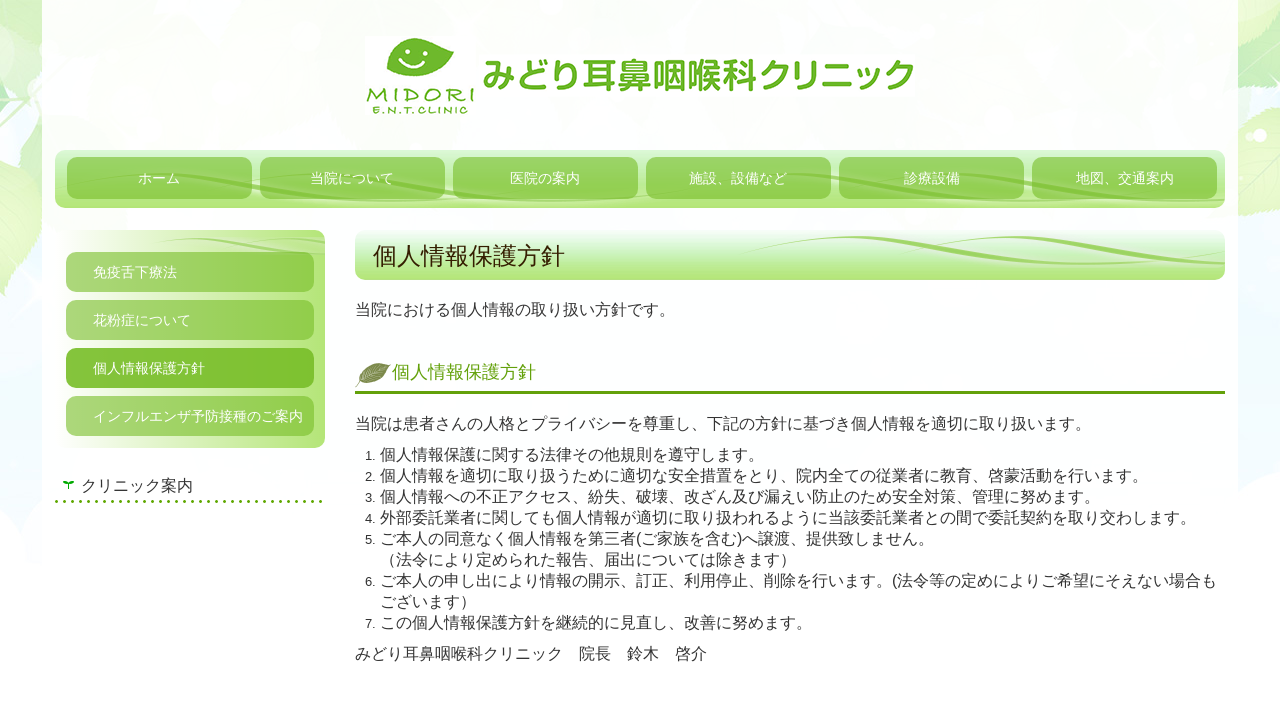

--- FILE ---
content_type: text/html; charset=utf-8
request_url: https://www.midori-ent.com/privacy-policy
body_size: 6888
content:
<!DOCTYPE html><!--[if lt IE 7]>      <html class="no-js lt-ie10 lt-ie9 lt-ie8 lt-ie7"> <![endif]--><!--[if IE 7]>         <html class="no-js lt-ie10 lt-ie9 lt-ie8"> <![endif]--><!--[if IE 8]>         <html class="no-js lt-ie10 lt-ie9"> <![endif]--><!--[if IE 9]>         <html class="no-js lt-ie10"> <![endif]--><!--[if(gt IE 9)|!(IE)]><!--><html class="no-js" lang="ja"><!--<![endif]--><head>
<!-- Google Tag Manager -->
<script>(function(w,d,s,l,i){w[l]=w[l]||[];w[l].push({'gtm.start':
new Date().getTime(),event:'gtm.js'});var f=d.getElementsByTagName(s)[0],
j=d.createElement(s),dl=l!='dataLayer'?'&l='+l:'';j.async=true;j.src=
'https://www.googletagmanager.com/gtm.js?id='+i+dl+ '&gtm_auth=LXXS8VCDtPzSEan7JBKrzQ&gtm_preview=env-1&gtm_cookies_win=x';f.parentNode.insertBefore(j,f);
})(window,document,'script','dataLayer','GTM-T3G28GP');</script>
<!-- End Google Tag Manager -->

<style>

    .default-font-Gothic {
      font-family: メイリオ, Meiryo, ヒラギノ角ゴ Pro W3, Hiragino Kaku Gothic Pro, Osaka, ＭＳ Ｐゴシック, sans-serif;
    }
    .slider-wrapper.default-font-Gothic .nivo-caption {
      font-family: メイリオ, Meiryo, ヒラギノ角ゴ Pro W3, Hiragino Kaku Gothic Pro, Osaka, ＭＳ Ｐゴシック, sans-serif;
    }
  

    .default-font-MingDynastyBody {
      font-family: ヒラギノ明朝 Pro W6, Hiragino Mincho Pro, HGS明朝E, ＭＳ Ｐ明朝, serif;
    }
    .slider-wrapper.default-font-MingDynastyBody .nivo-caption {
      font-family: ヒラギノ明朝 Pro W6, Hiragino Mincho Pro, HGS明朝E, ＭＳ Ｐ明朝, serif;
    }
  

    .default-font-RoundLetters {
      font-family: Lucida Grande, segoe UI, ヒラギノ丸ゴ ProN W4, Hiragino Maru Gothic Pro, HG丸ゴシックM-PRO, HGMaruGothicMPRO, メイリオ, Meiryo, Verdana, Arial, sans-serif;
    }
    .slider-wrapper.default-font-RoundLetters .nivo-caption {
      font-family: Lucida Grande, segoe UI, ヒラギノ丸ゴ ProN W4, Hiragino Maru Gothic Pro, HG丸ゴシックM-PRO, HGMaruGothicMPRO, メイリオ, Meiryo, Verdana, Arial, sans-serif;
    }
  

    .default-font-SemiCursiveScript {
      font-family: HG行書体, HGP行書体, cursive;
    }
    .slider-wrapper.default-font-SemiCursiveScript .nivo-caption {
      font-family: HG行書体, HGP行書体, cursive;
    }
  

    .default-font-SansSerif {
      font-family: Helvetica Neue, Helvetica, Arial, sans-serif;
    }
    .slider-wrapper.default-font-SansSerif .nivo-caption {
      font-family: Helvetica Neue, Helvetica, Arial, sans-serif;
    }
  

    .default-font-Serif {
      font-family: Times New Roman, Times, serif;
    }
    .slider-wrapper.default-font-Serif .nivo-caption {
      font-family: Times New Roman, Times, serif;
    }
  

    .default-font-Monospace {
      font-family: Courier, monospace;
    }
    .slider-wrapper.default-font-Monospace .nivo-caption {
      font-family: Courier, monospace;
    }
  

    .default-font-Cursive {
      font-family: Zapf Chancery, cursive;
    }
    .slider-wrapper.default-font-Cursive .nivo-caption {
      font-family: Zapf Chancery, cursive;
    }
  
</style>


  <meta charset="utf-8">
  <meta http-equiv="X-UA-Compatible" content="IE=edge,chrome=1">
      

      <link rel='shortcut icon' href='/library/5eabb2ab30a58e281cba3d03/favicon/5eabb3595b9360b76ef998c8/favicon.ico?v=1589965270071'>
                            	<link rel='apple-touch-icon' href='/library/5eabb2ab30a58e281cba3d03/favicon/5eabb3595b9360b76ef998c8/webclip.png?v=1589965270071'>

  <title>個人情報保護方針 | みどり耳鼻咽喉科クリニック 名古屋市緑区 耳鼻咽喉科</title>
  <meta name="description" content="名古屋市緑区のみどり耳鼻咽喉科クリニック。みみ・はな・のどの病気のことならお気軽にご相談ください。">
  <meta name="keywords" content="みどり耳鼻咽喉科クリニック 名古屋市緑区 耳鼻咽喉科">
  <meta name="viewport" content="width=device-width">
  <link id="base-css" rel="stylesheet" href="/design/css/base.css?v=8.4.0">
  
  <link id="common-css" rel="stylesheet" href="/design/css/common.css?v=8.4.0"><link id="ad-css" rel="stylesheet" href="/design/css/ad.css?v=8.4.0">
  <link id="layout-css" rel="stylesheet" href="/design/layoutC2/css/layout.css?v=8.4.0">
  <link id='global-navi-E009' rel='stylesheet' href='/design/css/global-navi/global-navi-E009.css'/><link id='footer-010' rel='stylesheet' href='/design/css/footer/footer-010.css'/><link id='heading-E001' rel='stylesheet' href='/design/css/heading/heading-E001.css'/><link id='heading-E009' rel='stylesheet' href='/design/css/heading/heading-E009.css'/><link id='heading-C004' rel='stylesheet' href='/design/css/heading/heading-C004.css'/>
<link rel='stylesheet' id='site-width-wide-css' href='/design/css/site-width-wide.css'>
<style id='cms-bg-style' type='text/css'>
div.bg-img {background-image: url(/library/5eabb2ab30a58e281cba3d03/5ec4fad1c8e1d20141d3d64b.jpg);
}
</style>
<style id='cms-bg-mainvisual-style' type='text/css'>
</style>
<style id='cms-other-style' type='text/css'>
footer {
                          border-top: 1px solid #cccccc; padding-top: 20px;
                        }
div.container, div.layout-max-mainvisual div.container-fluid {
                        background-color: rgba(255,255,255, 0.9); padding: 0 1%;
                      }
</style>
<style id='cms-color-style' type='text/css'>
div.outer { color: #333333; }
div.outer a { color: #5fbd52; }
div.outer a:hover { color: #03841e; }
[data-module-type*=editable] table th { background-color: #e7fadc; color: #333333; }
[data-module-type*=editable] table td { background-color: #ffffff; color: #333333; }
[data-module-type*=editable] .table-bordered th,
                        [data-module-type*=editable] .table-bordered td { border: 1px solid #dddddd; }
                        [data-module-type*=editable] .table-bordered tbody:first-child tr:first-child th,
                        [data-module-type*=editable] .table-bordered tbody:first-child tr:first-child td { border-top: 1px solid #dddddd; }
                        [data-module-type*=editable] .table-underline th,
                        [data-module-type*=editable] .table-underline td { border-bottom: 1px solid #dddddd; }
[data-module-type*=editable] hr { border-top: 1px solid #dddddd; }
[data-module-type*=calendar] table th { color: #ffffff; }[data-module-type*=calendar] table th { background-color: #5E5E5E; }[data-module-type*=calendar] table td:not(:has(.holiday)) { color: #333333; }[data-module-type*=calendar] .calendar-table tbody tr.cl-day-status td .cl-day.holiday { color: #FE3E44; }[data-module-type*=calendar] .calendar-table tbody tr.cl-day-status td .cl-day.sunday { color: #FE3E44; }[data-module-type*=calendar] table.calendar-table thead tr.day-of-week th { border-bottom-color: #cccccc; }[data-module-type*=calendar] table.calendar-table tbody tr.cl-day-status td { border-color: #cccccc; }[data-module-type*=calendar] .ex-column { color: #333333; }[data-module-type*=calendar] .ex-column { background-color: #ffffff; }div#g-translate-wrap { background-color: #ffffff; }
div#g-translate-title { color: #333333; }
ol#breadcrumb li { color: #333333; }
ol#breadcrumb li a { color: #0088cc; }
ol#breadcrumb li a:hover { color: #005580; }
</style>
<style id='cms-header-footer-style' type='text/css'>
header div#header-logo a { color: #333333;}
header div#header-logo a:hover { color: #333333;}
header div.area-text-h1 { color: #333333;}
footer [data-module-type=footer-logo] a { color: #333333;}
footer [data-module-type=footer-logo] a:hover { color: #333333;}
footer ul#footer-link-list li a { color: #666666;}
footer ul#footer-link-list li a:hover { color: #5fbd52;}
footer address#footer-copyright { color: #333333; text-align: right;}
</style>

<link id="print-css" rel="stylesheet" href="/design/css/print.css?v=8.4.0" media="print">
  <script id="base-js" src="/design/js/base.js?v=8.4.0"></script>



      <script type='text/javascript'>
        var T2P_siteKey = 'midori-ent-q2';
        var T2P_pagePath = 'privacy-policy';
        var _snaq = _snaq || [];
        var hostname = location.host
        _snaq.push(['setCollectorUrl', hostname + '/tracker']);
        _snaq.push(['setAppId', 'midori-ent-q2:privacy-policy']);
        _snaq.push(['setCookieDomain', '']);
        _snaq.push(['trackPageView']);

        (function() {
          var sp = document.createElement('script'); sp.type = 'text/javascript'; sp.async = true; sp.defer = true;
          sp.src = '/common/sp.js';
          var s = document.getElementsByTagName('script')[0]; s.parentNode.insertBefore(sp, s);
        })();
        </script>
  
<!-- Google tag (gtag.js) -->
<script async src="https://www.googletagmanager.com/gtag/js?id=G-YLBSB45YTP"></script>
<script>
  window.dataLayer = window.dataLayer || [];
  function gtag(){dataLayer.push(arguments);}
  gtag('js', new Date());

  gtag('config', 'G-YLBSB45YTP');
</script>

<!-- Global site tag (gtag.js) - Google Analytics -->
<script async src="https://www.googletagmanager.com/gtag/js?id=UA-48706890-24"></script>
<script>
  window.dataLayer = window.dataLayer || [];
  function gtag(){dataLayer.push(arguments);}
  gtag('js', new Date());

  gtag('config', 'UA-48706890-24');
</script>


</head>
<body data-font="timezone" data-timezone="ja">
<!-- Google Tag Manager (noscript) -->
<noscript><iframe src="https://www.googletagmanager.com/ns.html?id=GTM-T3G28GP&gtm_auth=LXXS8VCDtPzSEan7JBKrzQ&gtm_preview=env-1&gtm_cookies_win=x"
height="0" width="0" style="display:none;visibility:hidden"></iframe></noscript>
<!-- End Google Tag Manager (noscript) -->




  <div id="g-translate-wrap" class="g-translate-simple clearfix"><div id="container-g-translate" class="g-container" style="display:none;">
                                      <script>
                                        changeClass();
                                        function changeClass() {
                                          var element = document.getElementById("container-g-translate");
                                          var parent = element.parentNode;
                                          parent.className = "g-translate-hidden clearfix";
                                        }
                                      </script>
                                    </div>
  </div>
  

<div id='bg-img' class='bg-img bg-original bg-position-center-top bg-scroll'><div id='bg-img-color-pat' class='bg-img-color-pat   '></div></div>




<div id="outer" class="outer">
    <div id="wrapper" class="wrapper">
      <div id="container" class="container container-size-wide">
        <div class="header-wrap">
          <header >
            <!--▼スマートフォン用メニュー-->
            <div class="visible-phone">
              <div class="navbar">
                <!-- ▼ボタン -->
                <a class="btn btn-navbar " data-toggle="collapse" data-target=".nav-collapse"><img src="/design/images/common/btn-sp-menu.png" alt="MENU"></a>
                <!-- ▲ボタン -->
                <div class="container">
                  <div class="nav-collapse collapse">
                    <nav class="global-nav-side-E009-yellowgreen" style="">
                      <ul id="global-nav-s"><li><a href="https://www.midori-ent.com/page1">ホーム</a></li>
<li><a href="https://www.midori-ent.com/clinic">当院について</a></li>
<li><a href="https://www.midori-ent.com/guide">医院の案内</a></li>
<li><a href="https://www.midori-ent.com/facilities">施設、設備など</a></li>
<li><a href="https://www.midori-ent.com/medicalequipment">診療設備</a></li>
<li><a href="https://www.midori-ent.com/access">地図、交通案内</a></li>
<li><a href="https://www.midori-ent.com/sublingual-immunotherapy">免疫舌下療法</a></li>
<li><a href="https://www.midori-ent.com/hay-fever" target="_blank">花粉症について</a></li>
<li class="active"><a href="https://www.midori-ent.com/privacy-policy">個人情報保護方針</a></li>
<li><a href="https://www.midori-ent.com/inful">インフルエンザ予防接種のご案内</a></li>
</ul>
                    </nav>
                  </div>
                </div>
              </div>
            </div>
            <!--▲スマートフォン用メニュー-->
            <div class="row-fluid">
              <div class="area-text-h1 text-h1-upper" data-role="content-h1-upper"><div class="text-align-h1"></div></div>
              <div class="header-inner clearfix" data-role="header"><div class=" span12" data-module-type="cell"><div class="header-inner-content" data-module-type="header-logo">
    <div id="header-logo" class="site-name logo-center" data-align="center" data-param="みどり耳鼻咽喉科クリニック　名古屋市緑区境松、耳鼻咽喉科"><h1><a href="https://www.midori-ent.com/"><img src="/library/5eabb2ab30a58e281cba3d03/5ec5d2e1ecf0035c0e96e8e6.png" alt="みどり耳鼻咽喉科クリニック　名古屋市緑区境松、耳鼻咽喉科"></a></h1></div>
  </div></div></div>
              <div class="area-text-h1 text-h1-bottom" data-role="content-h1-bottom"><div class="text-align-h1"></div></div>
            </div>
          </header>
        </div>
        <div class="row global-nav-upper-wrap">
          <div class="span12">
            <nav class="hidden-phone global-nav-upper-E009-yellowgreen global-nav-upper-item6" style="">
              <ul id="global-nav1" class="global-nav-upper "><li><a href='https://www.midori-ent.com/page1' >ホーム</a></li>
<li><a href='https://www.midori-ent.com/clinic' >当院について</a></li>
<li><a href='https://www.midori-ent.com/guide' >医院の案内</a></li>
<li><a href='https://www.midori-ent.com/facilities' >施設、設備など</a></li>
<li><a href='https://www.midori-ent.com/medicalequipment' >診療設備</a></li>
<li><a href='https://www.midori-ent.com/access' >地図、交通案内</a></li>
</ul>
            </nav>
          </div>
        </div>
        <!-- パンくずリストここから -->
        <div class="row breadcrumb-wrap">
          <div class="span12">
            
          </div>
        </div>
        <!-- パンくずリストここまで -->
        <div class="row outside-main-visual-wrap">
          <div class="span12">
            
          </div>
        </div>
        <div class="row">
          <div class="span3">
            <nav class="hidden-phone global-nav-side-E009-yellowgreen" style="">
              <ul id="global-nav2" class="global-nav-side"><li><a href="https://www.midori-ent.com/sublingual-immunotherapy">免疫舌下療法</a></li>
<li><a href="https://www.midori-ent.com/hay-fever" target="_blank">花粉症について</a></li>
<li class="active"><a href="https://www.midori-ent.com/privacy-policy">個人情報保護方針</a></li>
<li><a href="https://www.midori-ent.com/inful">インフルエンザ予防接種のご案内</a></li>
</ul>
            </nav>
            <div id='socialbar' class='off' style='display:none;'><ul id='snsbar'><li class='fb-btn'>
    <div class="fb-like" data-href="https://www.midori-ent.com/privacy-policy" data-width="50" data-layout="button_count" data-show-faces="false" data-send="false"></div>
  </li><li class='tw-btn'>
    <a href="https://twitter.com/share" class="twitter-share-button" data-lang="ja" data-count="none" data-url="https://www.midori-ent.com/privacy-policy">ツイート</a>
  </li></ul>
    <!-- twitter -->
    <script>!function(d,s,id){var js,fjs=d.getElementsByTagName(s)[0],p=/^http:/.test(d.location)?'http':'https';if(!d.getElementById(id)){js=d.createElement(s);js.id=id;js.src=p+'://platform.twitter.com/widgets.js';fjs.parentNode.insertBefore(js,fjs);}}(document, 'script', 'twitter-wjs');</script>

    <!-- facebook -->
    <script>
      var FbResource = {
        fbAppId:"450106218517457",
        fbVersion:"v2.5",
        FBinit:function(){
          FB.init({
            appId:FbResource.fbAppId,
            xfbml:true,
            version:FbResource.fbVersion
          })
        }
      };
      (function(d, s, id) {
        var version = FbResource.fbVersion;
        var appId = FbResource.fbAppId;
        var js, fjs = d.getElementsByTagName(s)[0];
        if (d.getElementById(id)) return;
        js = d.createElement(s); js.id = id;
        js.src = "//connect.facebook.net/ja_JP/sdk.js#xfbml=1&appId="+appId+"&version="+version;
        fjs.parentNode.insertBefore(js, fjs);
      }(document, 'script', 'facebook-jssdk'));
    </script>

    <style>
      ul#snsbar {
        list-style: none;
        margin: 0;
        padding: 0;
      }
      ul#snsbar:after {
        content: " ";
        display: block;
        clear: both;
      }
      ul#snsbar li {
        float: left;
        margin: 0;
        padding: 0;
        margin-right: 10px;
        height: 30px;
      }
      ul#snsbar .pluginCountButton {
        display: none;
      }
      ul#snsbar iframe.twitter-share-button {
        width: 90px !important;
        visibility: visible !important;
        position: static !important;
        height: 20px !important;
      }
    </style>
  </div>
            <div data-role="left-sidebar"><div data-module-type="heading"><h4 class="design-tmpl h4-E001-green" data-default-design="simple" data-default-color="green" data-design-class="h2-simple-green">クリニック案内</h4></div><div data-module-type="map-original">
  <iframe width="100%" height="200" frameborder="0" style="border: 0;" allowfullscreen="" src="https://www.google.com/maps/embed/v1/place?language=ja&amp;q=%E6%84%9B%E7%9F%A5%E7%9C%8C%E5%90%8D%E5%8F%A4%E5%B1%8B%E5%B8%82%E7%B7%91%E5%8C%BA%E5%A2%83%E6%9D%BE2%E4%B8%81%E7%9B%AE401%E3%80%80%E3%81%BF%E3%81%A9%E3%82%8A%E8%80%B3%E9%BC%BB%E5%92%BD%E5%96%89%E7%A7%91%E3%82%AF%E3%83%AA%E3%83%8B%E3%83%83%E3%82%AF&amp;zoom=17&amp;key=AIzaSyAnZbkdG7AL5d-twt0gCintAtCgwBvUn5U"></iframe>
</div><div data-module-type="heading"><h4 class="design-tmpl h4-E001-green" data-default-design="simple" data-default-color="green" data-design-class="h2-simple-green">アクセス</h4></div><div data-module-type="paragraph-editable">
  <div data-layout="1">
    <div>
      <p></p><ul><li><font size="3"><b>
      電車</b><br>名鉄名古屋本線「中京競馬場前駅」より徒歩5分</font></li></ul><p></p>
    </div>
  </div>
</div><div data-module-type="html-editable">
  <div class="tag"><table class="table table-bordered" data-layout="2" id="cms-table-layout">
  <tbody>
    <tr>
      <th><font size="3">医院名</font></th>
    </tr><tr>
      <td><font size="3">みどり耳鼻咽喉科クリニック<br></font></td>
    </tr><tr>
      <th><font size="3">院長</font></th>
    </tr><tr>
      <td><font size="3">鈴木　啓介</font></td>
    </tr>
    <tr>
      <th><font size="3">住所</font></th>
    </tr><tr>
      <td><font size="3">〒458-0820<br>愛知県名古屋市緑区境松2丁目401<br></font></td>
    </tr><tr>
      <th><font size="3">診療科目</font></th>
    </tr><tr>
      <td><font size="3">耳鼻咽喉科<br></font></td>
    </tr>
    
    <tr>
      <th><font size="3">電話番号</font></th>
    </tr><tr>
      <td><font size="3"><a href="tel:0526233387">052-623-3387</a></font><br></td>
    </tr>
  </tbody>
</table></div>
</div></div>
          </div>
          <div class="span9" data-role="contents"><div class="row" data-module-type="container"><div class=" span9" data-module-type="cell"><div data-module-type="heading"><h2 class="design-tmpl h2-E009-yellowgreen" data-default-design="simple" data-default-color="green" data-design-class="h2-E009-yellowgreen">個人情報保護方針</h2></div></div></div><div class="row" data-module-type="container"><div class=" span9" data-module-type="cell"><div data-module-type="paragraph-editable">
  <div data-layout="1">
    <div>
      <p><span style="font-size: 16px;">当院における個人情報の取り扱い方針です。</span><br></p>
    </div>
  </div>
</div></div></div><div class="row" data-module-type="container"><div class=" span9" data-module-type="cell"><div data-module-type="heading">
<h3 class="design-tmpl h3-C004-yellowgreen" data-default-design="simple" data-default-color="green">個人情報保護方針</h3></div></div></div><div class="row" data-module-type="container"><div class=" span9" data-module-type="cell"><div data-module-type="paragraph-editable">
  <div data-layout="1">
    <div>
      <p><font size="3">当院は患者さんの人格とプライバシーを尊重し、下記の方針に基づき個人情報を適切に取り扱います。</font></p><p></p><ol><li><font size="3">個人情報保護に関する法律その他規則を遵守します。</font></li><li><font size="3">個人情報を適切に取り扱うために適切な安全措置をとり、院内全ての従業者に教育、啓蒙活動を行います。</font></li><li><font size="3">個人情報への不正アクセス、紛失、破壊、改ざん及び漏えい防止のため安全対策、管理に努めます。</font></li><li><font size="3">外部委託業者に関しても個人情報が適切に取り扱われるように当該委託業者との間で委託契約を取り交わします。</font></li><li><font size="3">ご本人の同意なく個人情報を第三者(ご家族を含む)へ譲渡、提供致しません。<br>（法令により定められた報告、届出については除きます）</font></li><li><font size="3">ご本人の申し出により情報の開示、訂正、利用停止、削除を行います。(法令等の定めによりご希望にそえない場合もございます）</font></li><li><font size="3">この個人情報保護方針を継続的に見直し、改善に努めます。</font></li></ol><p></p><p><font size="3">みどり耳鼻咽喉科クリニック　院長　鈴木　啓介<br></font></p><p><br></p>
    </div>
  </div>
</div></div></div></div>
        </div>
        <footer>
          <div data-role="footer"><div class="row-fluid" data-module-type="container"><div class=" span4" data-module-type="cell"></div><div class=" span4" data-module-type="cell"><div data-module-type="html-editable">
  <div class="tag"><p style="text-align: center;"><a href="#outer" class="" target="_self"><img src="/library/5eabb2ab30a58e281cba3d03/5ec4dcf836bf422d31d6bd2e.png" alt="pagetop" unselectable="on" oncontextmenu="return false;" ondragstart="return false;" onselectstart="return false;" class=""></a></p></div>
</div></div><div class=" span4" data-module-type="cell"></div></div><div class="row-fluid" data-module-type="container"><div class=" span12" data-module-type="cell"><div data-module-type="footer-pagelink"><ul id="footer-link-list" class="hidden-phone footer-link-010-yellowgreen"><li><a href="https://www.midori-ent.com/page1">ホーム</a></li><li><a href="https://www.midori-ent.com/clinic">当院について</a></li><li><a href="https://www.midori-ent.com/guide">医院の案内</a></li><li><a href="https://www.midori-ent.com/facilities">施設、設備など</a></li><li><a href="https://www.midori-ent.com/medicalequipment">診療設備</a></li><li><a href="https://www.midori-ent.com/access">地図、交通案内</a></li><li><a href="https://www.midori-ent.com/sublingual-immunotherapy">免疫舌下療法</a></li><li><a href="https://www.midori-ent.com/hay-fever" target="_blank">花粉症について</a></li><li><a href="https://www.midori-ent.com/privacy-policy">個人情報保護方針</a></li><li><a href="https://www.midori-ent.com/inful">インフルエンザ予防接種のご案内</a></li></ul></div></div></div></div>
          <address id="footer-copyright">Copyright (c) 2020 - 2026 みどり耳鼻咽喉科クリニック All Rights Reserved.</address>
        <div id="dummy-footer-banner-ad" data-role="footer-banner"></div>
</footer>
      </div>
    </div>
  
</div>



<script src="/common/js/jquery.lazyload.min.js"></script>
<script>
$(function() {
  $("img.lazy", "[data-role=main-visual]").lazyload({
    effect: "fadeIn",
    threshold: 200
  });
  $("img.lazy", "[data-role=contents]").lazyload({
    effect: "fadeIn",
    threshold: 200
  });
  $("img.lazy", "[data-role$=sidebar]").lazyload({
    effect: "fadeIn",
    threshold: 200
  });
  $("img.lazy", "[data-role=footer]").lazyload({
    effect: "fadeIn",
    threshold: 200
  });
});
</script>
<script src='https://www.youtube.com/iframe_api'></script>



<div id="footer-banner-ad" data-role="footer-banner">
                  <a ondragstart="return false;" target="_blank" href="https://ssc.doctorqube.com/midori-ent/">
                    <img src="/library/5eabb2ab30a58e281cba3d03/5ec5d3ea72efdf3e5cfb01b4.png" title="undefined" alt="WEB予約受付" unselectable="on" oncontextmenu="return false;" ondragstart="return false;" onselectstart="return false;" class="image-style-undefined" contenteditable="false">
                  </a>
                </div>
</body></html>

--- FILE ---
content_type: text/css
request_url: https://www.midori-ent.com/design/css/global-navi/global-navi-E009.css
body_size: 3818
content:
@charset "UTF-8";
nav.global-nav-upper-E009-red,
nav.global-nav-side-E009-red,
nav.global-nav-upper-E009-orange,
nav.global-nav-side-E009-orange,
nav.global-nav-upper-E009-yellow,
nav.global-nav-side-E009-yellow,
nav.global-nav-upper-E009-yellowgreen,
nav.global-nav-side-E009-yellowgreen,
nav.global-nav-upper-E009-green,
nav.global-nav-side-E009-green,
nav.global-nav-upper-E009-aqua,
nav.global-nav-side-E009-aqua,
nav.global-nav-upper-E009-blue,
nav.global-nav-side-E009-blue,
nav.global-nav-upper-E009-brown,
nav.global-nav-side-E009-brown,
nav.global-nav-upper-E009-pink,
nav.global-nav-side-E009-pink,
nav.global-nav-upper-E009-purple,
nav.global-nav-side-E009-purple,
nav.global-nav-upper-E009-black,
nav.global-nav-side-E009-black,
nav.global-nav-upper-E009-colorful,
nav.global-nav-side-E009-colorful {
  margin: 0 0 20px;
  padding: 0;
}
nav.global-nav-upper-E009-red ul,
nav.global-nav-side-E009-red ul,
nav.global-nav-upper-E009-orange ul,
nav.global-nav-side-E009-orange ul,
nav.global-nav-upper-E009-yellow ul,
nav.global-nav-side-E009-yellow ul,
nav.global-nav-upper-E009-yellowgreen ul,
nav.global-nav-side-E009-yellowgreen ul,
nav.global-nav-upper-E009-green ul,
nav.global-nav-side-E009-green ul,
nav.global-nav-upper-E009-aqua ul,
nav.global-nav-side-E009-aqua ul,
nav.global-nav-upper-E009-blue ul,
nav.global-nav-side-E009-blue ul,
nav.global-nav-upper-E009-brown ul,
nav.global-nav-side-E009-brown ul,
nav.global-nav-upper-E009-pink ul,
nav.global-nav-side-E009-pink ul,
nav.global-nav-upper-E009-purple ul,
nav.global-nav-side-E009-purple ul,
nav.global-nav-upper-E009-black ul,
nav.global-nav-side-E009-black ul,
nav.global-nav-upper-E009-colorful ul,
nav.global-nav-side-E009-colorful ul {
  list-style: none;
}
nav.global-nav-upper-E009-red ul li,
nav.global-nav-side-E009-red ul li,
nav.global-nav-upper-E009-orange ul li,
nav.global-nav-side-E009-orange ul li,
nav.global-nav-upper-E009-yellow ul li,
nav.global-nav-side-E009-yellow ul li,
nav.global-nav-upper-E009-yellowgreen ul li,
nav.global-nav-side-E009-yellowgreen ul li,
nav.global-nav-upper-E009-green ul li,
nav.global-nav-side-E009-green ul li,
nav.global-nav-upper-E009-aqua ul li,
nav.global-nav-side-E009-aqua ul li,
nav.global-nav-upper-E009-blue ul li,
nav.global-nav-side-E009-blue ul li,
nav.global-nav-upper-E009-brown ul li,
nav.global-nav-side-E009-brown ul li,
nav.global-nav-upper-E009-pink ul li,
nav.global-nav-side-E009-pink ul li,
nav.global-nav-upper-E009-purple ul li,
nav.global-nav-side-E009-purple ul li,
nav.global-nav-upper-E009-black ul li,
nav.global-nav-side-E009-black ul li,
nav.global-nav-upper-E009-colorful ul li,
nav.global-nav-side-E009-colorful ul li {
  padding: 0;
}
nav.global-nav-upper-E009-red ul li a,
nav.global-nav-side-E009-red ul li a,
nav.global-nav-upper-E009-orange ul li a,
nav.global-nav-side-E009-orange ul li a,
nav.global-nav-upper-E009-yellow ul li a,
nav.global-nav-side-E009-yellow ul li a,
nav.global-nav-upper-E009-yellowgreen ul li a,
nav.global-nav-side-E009-yellowgreen ul li a,
nav.global-nav-upper-E009-green ul li a,
nav.global-nav-side-E009-green ul li a,
nav.global-nav-upper-E009-aqua ul li a,
nav.global-nav-side-E009-aqua ul li a,
nav.global-nav-upper-E009-blue ul li a,
nav.global-nav-side-E009-blue ul li a,
nav.global-nav-upper-E009-brown ul li a,
nav.global-nav-side-E009-brown ul li a,
nav.global-nav-upper-E009-pink ul li a,
nav.global-nav-side-E009-pink ul li a,
nav.global-nav-upper-E009-purple ul li a,
nav.global-nav-side-E009-purple ul li a,
nav.global-nav-upper-E009-black ul li a,
nav.global-nav-side-E009-black ul li a,
nav.global-nav-upper-E009-colorful ul li a,
nav.global-nav-side-E009-colorful ul li a {
  display: block;
  text-decoration: none;
}
nav.global-nav-upper-E009-red ul li ul,
nav.global-nav-side-E009-red ul li ul,
nav.global-nav-upper-E009-orange ul li ul,
nav.global-nav-side-E009-orange ul li ul,
nav.global-nav-upper-E009-yellow ul li ul,
nav.global-nav-side-E009-yellow ul li ul,
nav.global-nav-upper-E009-yellowgreen ul li ul,
nav.global-nav-side-E009-yellowgreen ul li ul,
nav.global-nav-upper-E009-green ul li ul,
nav.global-nav-side-E009-green ul li ul,
nav.global-nav-upper-E009-aqua ul li ul,
nav.global-nav-side-E009-aqua ul li ul,
nav.global-nav-upper-E009-blue ul li ul,
nav.global-nav-side-E009-blue ul li ul,
nav.global-nav-upper-E009-brown ul li ul,
nav.global-nav-side-E009-brown ul li ul,
nav.global-nav-upper-E009-pink ul li ul,
nav.global-nav-side-E009-pink ul li ul,
nav.global-nav-upper-E009-purple ul li ul,
nav.global-nav-side-E009-purple ul li ul,
nav.global-nav-upper-E009-black ul li ul,
nav.global-nav-side-E009-black ul li ul,
nav.global-nav-upper-E009-colorful ul li ul,
nav.global-nav-side-E009-colorful ul li ul {
  margin: 0;
  list-style: none;
}
nav.global-nav-upper-E009-red > ul,
nav.global-nav-side-E009-red > ul,
nav.global-nav-upper-E009-orange > ul,
nav.global-nav-side-E009-orange > ul,
nav.global-nav-upper-E009-yellow > ul,
nav.global-nav-side-E009-yellow > ul,
nav.global-nav-upper-E009-yellowgreen > ul,
nav.global-nav-side-E009-yellowgreen > ul,
nav.global-nav-upper-E009-green > ul,
nav.global-nav-side-E009-green > ul,
nav.global-nav-upper-E009-aqua > ul,
nav.global-nav-side-E009-aqua > ul,
nav.global-nav-upper-E009-blue > ul,
nav.global-nav-side-E009-blue > ul,
nav.global-nav-upper-E009-brown > ul,
nav.global-nav-side-E009-brown > ul,
nav.global-nav-upper-E009-pink > ul,
nav.global-nav-side-E009-pink > ul,
nav.global-nav-upper-E009-purple > ul,
nav.global-nav-side-E009-purple > ul,
nav.global-nav-upper-E009-black > ul,
nav.global-nav-side-E009-black > ul,
nav.global-nav-upper-E009-colorful > ul,
nav.global-nav-side-E009-colorful > ul {
  margin: 0;
}
nav.global-nav-upper-E009-red > ul > li,
nav.global-nav-side-E009-red > ul > li,
nav.global-nav-upper-E009-orange > ul > li,
nav.global-nav-side-E009-orange > ul > li,
nav.global-nav-upper-E009-yellow > ul > li,
nav.global-nav-side-E009-yellow > ul > li,
nav.global-nav-upper-E009-yellowgreen > ul > li,
nav.global-nav-side-E009-yellowgreen > ul > li,
nav.global-nav-upper-E009-green > ul > li,
nav.global-nav-side-E009-green > ul > li,
nav.global-nav-upper-E009-aqua > ul > li,
nav.global-nav-side-E009-aqua > ul > li,
nav.global-nav-upper-E009-blue > ul > li,
nav.global-nav-side-E009-blue > ul > li,
nav.global-nav-upper-E009-brown > ul > li,
nav.global-nav-side-E009-brown > ul > li,
nav.global-nav-upper-E009-pink > ul > li,
nav.global-nav-side-E009-pink > ul > li,
nav.global-nav-upper-E009-purple > ul > li,
nav.global-nav-side-E009-purple > ul > li,
nav.global-nav-upper-E009-black > ul > li,
nav.global-nav-side-E009-black > ul > li,
nav.global-nav-upper-E009-colorful > ul > li,
nav.global-nav-side-E009-colorful > ul > li {
  position: relative;
}
nav.global-nav-upper-E009-red > ul > li > a:hover,
nav.global-nav-side-E009-red > ul > li > a:hover,
nav.global-nav-upper-E009-orange > ul > li > a:hover,
nav.global-nav-side-E009-orange > ul > li > a:hover,
nav.global-nav-upper-E009-yellow > ul > li > a:hover,
nav.global-nav-side-E009-yellow > ul > li > a:hover,
nav.global-nav-upper-E009-yellowgreen > ul > li > a:hover,
nav.global-nav-side-E009-yellowgreen > ul > li > a:hover,
nav.global-nav-upper-E009-green > ul > li > a:hover,
nav.global-nav-side-E009-green > ul > li > a:hover,
nav.global-nav-upper-E009-aqua > ul > li > a:hover,
nav.global-nav-side-E009-aqua > ul > li > a:hover,
nav.global-nav-upper-E009-blue > ul > li > a:hover,
nav.global-nav-side-E009-blue > ul > li > a:hover,
nav.global-nav-upper-E009-brown > ul > li > a:hover,
nav.global-nav-side-E009-brown > ul > li > a:hover,
nav.global-nav-upper-E009-pink > ul > li > a:hover,
nav.global-nav-side-E009-pink > ul > li > a:hover,
nav.global-nav-upper-E009-purple > ul > li > a:hover,
nav.global-nav-side-E009-purple > ul > li > a:hover,
nav.global-nav-upper-E009-black > ul > li > a:hover,
nav.global-nav-side-E009-black > ul > li > a:hover,
nav.global-nav-upper-E009-colorful > ul > li > a:hover,
nav.global-nav-side-E009-colorful > ul > li > a:hover {
  text-decoration: none;
}
@media (min-width: 768px) and (max-width: 979px) {
  nav.global-nav-upper-E009-red ul li ul li a,
  nav.global-nav-side-E009-red ul li ul li a,
  nav.global-nav-upper-E009-orange ul li ul li a,
  nav.global-nav-side-E009-orange ul li ul li a,
  nav.global-nav-upper-E009-yellow ul li ul li a,
  nav.global-nav-side-E009-yellow ul li ul li a,
  nav.global-nav-upper-E009-yellowgreen ul li ul li a,
  nav.global-nav-side-E009-yellowgreen ul li ul li a,
  nav.global-nav-upper-E009-green ul li ul li a,
  nav.global-nav-side-E009-green ul li ul li a,
  nav.global-nav-upper-E009-aqua ul li ul li a,
  nav.global-nav-side-E009-aqua ul li ul li a,
  nav.global-nav-upper-E009-blue ul li ul li a,
  nav.global-nav-side-E009-blue ul li ul li a,
  nav.global-nav-upper-E009-brown ul li ul li a,
  nav.global-nav-side-E009-brown ul li ul li a,
  nav.global-nav-upper-E009-pink ul li ul li a,
  nav.global-nav-side-E009-pink ul li ul li a,
  nav.global-nav-upper-E009-purple ul li ul li a,
  nav.global-nav-side-E009-purple ul li ul li a,
  nav.global-nav-upper-E009-black ul li ul li a,
  nav.global-nav-side-E009-black ul li ul li a,
  nav.global-nav-upper-E009-colorful ul li ul li a,
  nav.global-nav-side-E009-colorful ul li ul li a,
  nav.global-nav-upper-E009-red ul li ul li.active a,
  nav.global-nav-side-E009-red ul li ul li.active a,
  nav.global-nav-upper-E009-orange ul li ul li.active a,
  nav.global-nav-side-E009-orange ul li ul li.active a,
  nav.global-nav-upper-E009-yellow ul li ul li.active a,
  nav.global-nav-side-E009-yellow ul li ul li.active a,
  nav.global-nav-upper-E009-yellowgreen ul li ul li.active a,
  nav.global-nav-side-E009-yellowgreen ul li ul li.active a,
  nav.global-nav-upper-E009-green ul li ul li.active a,
  nav.global-nav-side-E009-green ul li ul li.active a,
  nav.global-nav-upper-E009-aqua ul li ul li.active a,
  nav.global-nav-side-E009-aqua ul li ul li.active a,
  nav.global-nav-upper-E009-blue ul li ul li.active a,
  nav.global-nav-side-E009-blue ul li ul li.active a,
  nav.global-nav-upper-E009-brown ul li ul li.active a,
  nav.global-nav-side-E009-brown ul li ul li.active a,
  nav.global-nav-upper-E009-pink ul li ul li.active a,
  nav.global-nav-side-E009-pink ul li ul li.active a,
  nav.global-nav-upper-E009-purple ul li ul li.active a,
  nav.global-nav-side-E009-purple ul li ul li.active a,
  nav.global-nav-upper-E009-black ul li ul li.active a,
  nav.global-nav-side-E009-black ul li ul li.active a,
  nav.global-nav-upper-E009-colorful ul li ul li.active a,
  nav.global-nav-side-E009-colorful ul li ul li.active a {
    font-size: 11px !important;
  }
}
nav.global-nav-upper-E009-red ul li:hover ul li,
nav.global-nav-upper-E009-orange ul li:hover ul li,
nav.global-nav-upper-E009-yellow ul li:hover ul li,
nav.global-nav-upper-E009-yellowgreen ul li:hover ul li,
nav.global-nav-upper-E009-green ul li:hover ul li,
nav.global-nav-upper-E009-aqua ul li:hover ul li,
nav.global-nav-upper-E009-blue ul li:hover ul li,
nav.global-nav-upper-E009-brown ul li:hover ul li,
nav.global-nav-upper-E009-pink ul li:hover ul li,
nav.global-nav-upper-E009-purple ul li:hover ul li,
nav.global-nav-upper-E009-black ul li:hover ul li,
nav.global-nav-upper-E009-colorful ul li:hover ul li {
  height: 100% !important;
}
nav.global-nav-upper-E009-red > ul,
nav.global-nav-upper-E009-orange > ul,
nav.global-nav-upper-E009-yellow > ul,
nav.global-nav-upper-E009-yellowgreen > ul,
nav.global-nav-upper-E009-green > ul,
nav.global-nav-upper-E009-aqua > ul,
nav.global-nav-upper-E009-blue > ul,
nav.global-nav-upper-E009-brown > ul,
nav.global-nav-upper-E009-pink > ul,
nav.global-nav-upper-E009-purple > ul,
nav.global-nav-upper-E009-black > ul,
nav.global-nav-upper-E009-colorful > ul {
  font-size: 14px;
  padding-left: 1%;
  position: relative;
}
nav.global-nav-upper-E009-red > ul > li > a,
nav.global-nav-upper-E009-orange > ul > li > a,
nav.global-nav-upper-E009-yellow > ul > li > a,
nav.global-nav-upper-E009-yellowgreen > ul > li > a,
nav.global-nav-upper-E009-green > ul > li > a,
nav.global-nav-upper-E009-aqua > ul > li > a,
nav.global-nav-upper-E009-blue > ul > li > a,
nav.global-nav-upper-E009-brown > ul > li > a,
nav.global-nav-upper-E009-pink > ul > li > a,
nav.global-nav-upper-E009-purple > ul > li > a,
nav.global-nav-upper-E009-black > ul > li > a,
nav.global-nav-upper-E009-colorful > ul > li > a {
  text-align: center;
  margin: 7px 4% 9px 0;
  padding: 11px 0 11px 0;
}
nav.global-nav-upper-E009-red > ul > li > ul,
nav.global-nav-upper-E009-orange > ul > li > ul,
nav.global-nav-upper-E009-yellow > ul > li > ul,
nav.global-nav-upper-E009-yellowgreen > ul > li > ul,
nav.global-nav-upper-E009-green > ul > li > ul,
nav.global-nav-upper-E009-aqua > ul > li > ul,
nav.global-nav-upper-E009-blue > ul > li > ul,
nav.global-nav-upper-E009-brown > ul > li > ul,
nav.global-nav-upper-E009-pink > ul > li > ul,
nav.global-nav-upper-E009-purple > ul > li > ul,
nav.global-nav-upper-E009-black > ul > li > ul,
nav.global-nav-upper-E009-colorful > ul > li > ul {
  position: absolute;
  top: 55px;
  left: -4px;
}
nav.global-nav-upper-E009-red > ul > li > ul > li > a,
nav.global-nav-upper-E009-orange > ul > li > ul > li > a,
nav.global-nav-upper-E009-yellow > ul > li > ul > li > a,
nav.global-nav-upper-E009-yellowgreen > ul > li > ul > li > a,
nav.global-nav-upper-E009-green > ul > li > ul > li > a,
nav.global-nav-upper-E009-aqua > ul > li > ul > li > a,
nav.global-nav-upper-E009-blue > ul > li > ul > li > a,
nav.global-nav-upper-E009-brown > ul > li > ul > li > a,
nav.global-nav-upper-E009-pink > ul > li > ul > li > a,
nav.global-nav-upper-E009-purple > ul > li > ul > li > a,
nav.global-nav-upper-E009-black > ul > li > ul > li > a,
nav.global-nav-upper-E009-colorful > ul > li > ul > li > a {
  text-align: left;
  padding: 12px 0 11px 33px;
  font-size: 13px;
}
nav.global-nav-upper-E009-red > ul > li > a:after,
nav.global-nav-upper-E009-orange > ul > li > a:after,
nav.global-nav-upper-E009-yellow > ul > li > a:after,
nav.global-nav-upper-E009-yellowgreen > ul > li > a:after,
nav.global-nav-upper-E009-green > ul > li > a:after,
nav.global-nav-upper-E009-aqua > ul > li > a:after,
nav.global-nav-upper-E009-blue > ul > li > a:after,
nav.global-nav-upper-E009-brown > ul > li > a:after,
nav.global-nav-upper-E009-pink > ul > li > a:after,
nav.global-nav-upper-E009-purple > ul > li > a:after,
nav.global-nav-upper-E009-black > ul > li > a:after,
nav.global-nav-upper-E009-colorful > ul > li > a:after {
  position: absolute;
}
nav.global-nav-upper-E009-red > ul > li.active > a:after,
nav.global-nav-upper-E009-orange > ul > li.active > a:after,
nav.global-nav-upper-E009-yellow > ul > li.active > a:after,
nav.global-nav-upper-E009-yellowgreen > ul > li.active > a:after,
nav.global-nav-upper-E009-green > ul > li.active > a:after,
nav.global-nav-upper-E009-aqua > ul > li.active > a:after,
nav.global-nav-upper-E009-blue > ul > li.active > a:after,
nav.global-nav-upper-E009-brown > ul > li.active > a:after,
nav.global-nav-upper-E009-pink > ul > li.active > a:after,
nav.global-nav-upper-E009-purple > ul > li.active > a:after,
nav.global-nav-upper-E009-black > ul > li.active > a:after,
nav.global-nav-upper-E009-colorful > ul > li.active > a:after {
  position: absolute;
}
nav.global-nav-side-E009-red > ul,
nav.global-nav-side-E009-orange > ul,
nav.global-nav-side-E009-yellow > ul,
nav.global-nav-side-E009-yellowgreen > ul,
nav.global-nav-side-E009-green > ul,
nav.global-nav-side-E009-aqua > ul,
nav.global-nav-side-E009-blue > ul,
nav.global-nav-side-E009-brown > ul,
nav.global-nav-side-E009-pink > ul,
nav.global-nav-side-E009-purple > ul,
nav.global-nav-side-E009-black > ul,
nav.global-nav-side-E009-colorful > ul {
  font-size: 14px;
  padding-top: 14px;
  padding-bottom: 4px;
}
nav.global-nav-side-E009-red > ul > li > a,
nav.global-nav-side-E009-orange > ul > li > a,
nav.global-nav-side-E009-yellow > ul > li > a,
nav.global-nav-side-E009-yellowgreen > ul > li > a,
nav.global-nav-side-E009-green > ul > li > a,
nav.global-nav-side-E009-aqua > ul > li > a,
nav.global-nav-side-E009-blue > ul > li > a,
nav.global-nav-side-E009-brown > ul > li > a,
nav.global-nav-side-E009-pink > ul > li > a,
nav.global-nav-side-E009-purple > ul > li > a,
nav.global-nav-side-E009-black > ul > li > a,
nav.global-nav-side-E009-colorful > ul > li > a {
  margin: 8px 4% 8px 4%;
  padding: 10px 0 10px 27px;
}
nav.global-nav-side-E009-red > ul > li > ul > li > a,
nav.global-nav-side-E009-orange > ul > li > ul > li > a,
nav.global-nav-side-E009-yellow > ul > li > ul > li > a,
nav.global-nav-side-E009-yellowgreen > ul > li > ul > li > a,
nav.global-nav-side-E009-green > ul > li > ul > li > a,
nav.global-nav-side-E009-aqua > ul > li > ul > li > a,
nav.global-nav-side-E009-blue > ul > li > ul > li > a,
nav.global-nav-side-E009-brown > ul > li > ul > li > a,
nav.global-nav-side-E009-pink > ul > li > ul > li > a,
nav.global-nav-side-E009-purple > ul > li > ul > li > a,
nav.global-nav-side-E009-black > ul > li > ul > li > a,
nav.global-nav-side-E009-colorful > ul > li > ul > li > a {
  padding: 12px 0 11px 37px;
  font-size: 13px;
}
@media (min-width: 768px) and (max-width: 979px) {
  nav.global-nav-upper-E009-red > ul > li > ul > li > a,
  nav.global-nav-upper-E009-orange > ul > li > ul > li > a,
  nav.global-nav-upper-E009-yellow > ul > li > ul > li > a,
  nav.global-nav-upper-E009-yellowgreen > ul > li > ul > li > a,
  nav.global-nav-upper-E009-green > ul > li > ul > li > a,
  nav.global-nav-upper-E009-aqua > ul > li > ul > li > a,
  nav.global-nav-upper-E009-blue > ul > li > ul > li > a,
  nav.global-nav-upper-E009-brown > ul > li > ul > li > a,
  nav.global-nav-upper-E009-pink > ul > li > ul > li > a,
  nav.global-nav-upper-E009-purple > ul > li > ul > li > a,
  nav.global-nav-upper-E009-black > ul > li > ul > li > a,
  nav.global-nav-upper-E009-colorful > ul > li > ul > li > a {
    padding-left: 18%;
  }
}
nav.global-nav-upper-E009-red > ul {
  background: url("../../images/global-navi/E009/red/line-upper.png") repeat-x left bottom #fff;
  -webkit-border-radius: 10px;
  -moz-border-radius: 10px;
  border-radius: 10px;
}
nav.global-nav-upper-E009-red > ul > li > a {
  background-color: #f8948d;
  background-color: rgba(242,80,68,0.6);
  -webkit-border-radius: 10px;
  -moz-border-radius: 10px;
  border-radius: 10px;
  color: #fff;
}
nav.global-nav-upper-E009-red > ul > li > a:hover {
  color: #fff;
  background-color: #f25044;
  background-color: rgba(242,80,68,0.9);
}
nav.global-nav-upper-E009-red > ul > li > ul {
  background-color: #fff;
  background-color: rgba(255,255,255,0.9);
}
nav.global-nav-upper-E009-red > ul > li > ul > li a {
  background: url("../../images/global-navi/E009/red/icon-sub.png") no-repeat 6px center;
  color: #333;
}
nav.global-nav-upper-E009-red > ul > li > ul > li a:hover {
  color: #333;
  background-color: #ffe8e5;
}
nav.global-nav-upper-E009-red > ul > li > ul > li.active > a {
  background-color: #ffe8e5;
}
nav.global-nav-upper-E009-red > ul > li.active > a {
  color: #fff;
  background-color: #f25044;
  background-color: rgba(242,80,68,0.9);
}
nav.global-nav-side-E009-red {
  position: relative;
}
nav.global-nav-side-E009-red > ul {
  background: #fff;
  background: -moz-linear-gradient(left, #fff, #ffccc0);
  background: -webkit-gradient(linear, left center, right center, from(#fff), to(#ffccc0));
  background: linear-gradient(to right, #fff, #ffccc0);
  -webkit-border-radius: 10px;
  -moz-border-radius: 10px;
  border-radius: 10px;
  z-index: -2;
}
nav.global-nav-side-E009-red > ul:before {
  z-index: 0;
  content: "";
  position: absolute;
  top: 7px;
  right: 0;
  width: 244px;
  height: 18px;
  background: url("../../images/global-navi/E009/red/line-side.png") no-repeat right top;
}
nav.global-nav-side-E009-red > ul > li > a {
  background-color: #f8948d;
  background-color: rgba(242,80,68,0.6);
  -webkit-border-radius: 10px;
  -moz-border-radius: 10px;
  border-radius: 10px;
  color: #fff;
}
nav.global-nav-side-E009-red > ul > li > a:hover {
  color: #fff;
  background-color: #f25044;
  background-color: rgba(242,80,68,0.9);
}
nav.global-nav-side-E009-red > ul > li > ul {
  background-color: #fff;
  background-color: rgba(255,255,255,0.9);
}
nav.global-nav-side-E009-red > ul > li > ul > li a {
  background: url("../../images/global-navi/E009/red/icon-sub.png") no-repeat 6px center;
  color: #333;
}
nav.global-nav-side-E009-red > ul > li > ul > li a:hover {
  color: #333;
  background-color: #ffe8e5;
}
nav.global-nav-side-E009-red > ul > li > ul > li.active > a {
  background-color: #ffe8e5;
}
nav.global-nav-side-E009-red > ul > li.active > a {
  color: #fff;
  background-color: #f25044;
  background-color: rgba(242,80,68,0.9);
}
@media (min-width: 768px) and (max-width: 979px) {
  nav.global-nav-upper-E009-red > ul > li > ul > li > a {
    background: url("../../images/global-navi/E009/red/icon-sub.png") no-repeat 1px center;
  }
}
nav.global-nav-upper-E009-orange > ul {
  background: url("../../images/global-navi/E009/orange/line-upper.png") repeat-x left bottom #fff;
  -webkit-border-radius: 10px;
  -moz-border-radius: 10px;
  border-radius: 10px;
}
nav.global-nav-upper-E009-orange > ul > li > a {
  background-color: #fab58b;
  background-color: rgba(240,81,20,0.6);
  -webkit-border-radius: 10px;
  -moz-border-radius: 10px;
  border-radius: 10px;
  color: #fff;
}
nav.global-nav-upper-E009-orange > ul > li > a:hover {
  color: #fff;
  background-color: #f05114;
  background-color: rgba(240,81,20,0.9);
}
nav.global-nav-upper-E009-orange > ul > li > ul {
  background-color: #fff;
  background-color: rgba(255,255,255,0.9);
}
nav.global-nav-upper-E009-orange > ul > li > ul > li a {
  background: url("../../images/global-navi/E009/orange/icon-sub.png") no-repeat 6px center;
  color: #333;
}
nav.global-nav-upper-E009-orange > ul > li > ul > li a:hover {
  color: #333;
  background-color: #fff0e5;
}
nav.global-nav-upper-E009-orange > ul > li > ul > li.active > a {
  background-color: #fff0e5;
}
nav.global-nav-upper-E009-orange > ul > li.active > a {
  color: #fff;
  background-color: #f05114;
  background-color: rgba(240,81,20,0.9);
}
nav.global-nav-side-E009-orange {
  position: relative;
}
nav.global-nav-side-E009-orange > ul {
  background: #fff;
  background: -moz-linear-gradient(left, #fff, #ffbd9a);
  background: -webkit-gradient(linear, left center, right center, from(#fff), to(#ffbd9a));
  background: linear-gradient(to right, #fff, #ffbd9a);
  -webkit-border-radius: 10px;
  -moz-border-radius: 10px;
  border-radius: 10px;
  z-index: -2;
}
nav.global-nav-side-E009-orange > ul:before {
  z-index: 0;
  content: "";
  position: absolute;
  top: 7px;
  right: 0;
  width: 244px;
  height: 18px;
  background: url("../../images/global-navi/E009/orange/line-side.png") no-repeat right top;
}
nav.global-nav-side-E009-orange > ul > li > a {
  background-color: #fab58b;
  background-color: rgba(240,81,20,0.6);
  -webkit-border-radius: 10px;
  -moz-border-radius: 10px;
  border-radius: 10px;
  color: #fff;
}
nav.global-nav-side-E009-orange > ul > li > a:hover {
  color: #fff;
  background-color: #f05114;
  background-color: rgba(240,81,20,0.9);
}
nav.global-nav-side-E009-orange > ul > li > ul {
  background-color: #fff;
  background-color: rgba(255,255,255,0.9);
}
nav.global-nav-side-E009-orange > ul > li > ul > li a {
  background: url("../../images/global-navi/E009/orange/icon-sub.png") no-repeat 6px center;
  color: #333;
}
nav.global-nav-side-E009-orange > ul > li > ul > li a:hover {
  color: #333;
  background-color: #fff0e5;
}
nav.global-nav-side-E009-orange > ul > li > ul > li.active > a {
  background-color: #fff0e5;
}
nav.global-nav-side-E009-orange > ul > li.active > a {
  color: #fff;
  background-color: #f05114;
  background-color: rgba(240,81,20,0.9);
}
@media (min-width: 768px) and (max-width: 979px) {
  nav.global-nav-upper-E009-orange > ul > li > ul > li > a {
    background: url("../../images/global-navi/E009/orange/icon-sub.png") no-repeat 1px center;
  }
}
nav.global-nav-upper-E009-yellow > ul {
  background: url("../../images/global-navi/E009/yellow/line-upper.png") repeat-x left bottom #fff;
  -webkit-border-radius: 10px;
  -moz-border-radius: 10px;
  border-radius: 10px;
}
nav.global-nav-upper-E009-yellow > ul > li > a {
  background-color: #f1c93e;
  background-color: rgba(238,155,10,0.6);
  -webkit-border-radius: 10px;
  -moz-border-radius: 10px;
  border-radius: 10px;
  color: #fff;
}
nav.global-nav-upper-E009-yellow > ul > li > a:hover {
  color: #fff;
  background-color: #ee9b0a;
  background-color: rgba(238,155,10,0.9);
}
nav.global-nav-upper-E009-yellow > ul > li > ul {
  background-color: #fff;
  background-color: rgba(255,255,255,0.9);
}
nav.global-nav-upper-E009-yellow > ul > li > ul > li a {
  background: url("../../images/global-navi/E009/yellow/icon-sub.png") no-repeat 6px center;
  color: #333;
}
nav.global-nav-upper-E009-yellow > ul > li > ul > li a:hover {
  color: #333;
  background-color: #fff8c4;
}
nav.global-nav-upper-E009-yellow > ul > li > ul > li.active > a {
  background-color: #fff8c4;
}
nav.global-nav-upper-E009-yellow > ul > li.active > a {
  color: #fff;
  background-color: #ee9b0a;
  background-color: rgba(238,155,10,0.9);
}
nav.global-nav-side-E009-yellow {
  position: relative;
}
nav.global-nav-side-E009-yellow > ul {
  background: #fff;
  background: -moz-linear-gradient(left, #fff, #ffcd49);
  background: -webkit-gradient(linear, left center, right center, from(#fff), to(#ffcd49));
  background: linear-gradient(to right, #fff, #ffcd49);
  -webkit-border-radius: 10px;
  -moz-border-radius: 10px;
  border-radius: 10px;
  z-index: -2;
}
nav.global-nav-side-E009-yellow > ul:before {
  z-index: 0;
  content: "";
  position: absolute;
  top: 7px;
  right: 0;
  width: 244px;
  height: 18px;
  background: url("../../images/global-navi/E009/yellow/line-side.png") no-repeat right top;
}
nav.global-nav-side-E009-yellow > ul > li > a {
  background-color: #f1c93e;
  background-color: rgba(238,155,10,0.7);
  -webkit-border-radius: 10px;
  -moz-border-radius: 10px;
  border-radius: 10px;
  color: #fff;
}
nav.global-nav-side-E009-yellow > ul > li > a:hover {
  color: #fff;
  background-color: #ee9b0a;
  background-color: rgba(238,155,10,0.9);
}
nav.global-nav-side-E009-yellow > ul > li > ul {
  background-color: #fff;
  background-color: rgba(255,255,255,0.9);
}
nav.global-nav-side-E009-yellow > ul > li > ul > li a {
  background: url("../../images/global-navi/E009/yellow/icon-sub.png") no-repeat 6px center;
  color: #333;
}
nav.global-nav-side-E009-yellow > ul > li > ul > li a:hover {
  color: #333;
  background-color: #fff8c4;
}
nav.global-nav-side-E009-yellow > ul > li > ul > li.active > a {
  background-color: #fff8c4;
}
nav.global-nav-side-E009-yellow > ul > li.active > a {
  color: #fff;
  background-color: #ee9b0a;
  background-color: rgba(238,155,10,0.9);
}
@media (min-width: 768px) and (max-width: 979px) {
  nav.global-nav-upper-E009-yellow > ul > li > ul > li > a {
    background: url("../../images/global-navi/E009/yellow/icon-sub.png") no-repeat 1px center;
  }
}
nav.global-nav-upper-E009-yellowgreen > ul {
  background: url("../../images/global-navi/E009/yellow-green/line-upper.png") repeat-x left bottom #fff;
  -webkit-border-radius: 10px;
  -moz-border-radius: 10px;
  border-radius: 10px;
}
nav.global-nav-upper-E009-yellowgreen > ul > li > a {
  background-color: #a1d769;
  background-color: rgba(120,190,40,0.6);
  -webkit-border-radius: 10px;
  -moz-border-radius: 10px;
  border-radius: 10px;
  color: #fff;
}
nav.global-nav-upper-E009-yellowgreen > ul > li > a:hover {
  color: #fff;
  background-color: #81c93e;
  background-color: rgba(120,190,40,0.9);
}
nav.global-nav-upper-E009-yellowgreen > ul > li > ul {
  background-color: #fff;
  background-color: rgba(255,255,255,0.9);
}
nav.global-nav-upper-E009-yellowgreen > ul > li > ul > li a {
  background: url("../../images/global-navi/E009/yellow-green/icon-sub.png") no-repeat 6px center;
  color: #333;
}
nav.global-nav-upper-E009-yellowgreen > ul > li > ul > li a:hover {
  color: #333;
  background-color: #eaf8d7;
}
nav.global-nav-upper-E009-yellowgreen > ul > li > ul > li.active > a {
  background-color: #eaf8d7;
}
nav.global-nav-upper-E009-yellowgreen > ul > li.active > a {
  color: #fff;
  background-color: #81c93e;
  background-color: rgba(120,190,40,0.9);
}
nav.global-nav-side-E009-yellowgreen {
  position: relative;
}
nav.global-nav-side-E009-yellowgreen > ul {
  background: #fff;
  background: -moz-linear-gradient(left, #fff, #b4e578);
  background: -webkit-gradient(linear, left center, right center, from(#fff), to(#b4e578));
  background: linear-gradient(to right, #fff, #b4e578);
  -webkit-border-radius: 10px;
  -moz-border-radius: 10px;
  border-radius: 10px;
  z-index: -2;
}
nav.global-nav-side-E009-yellowgreen > ul:before {
  z-index: 0;
  content: "";
  position: absolute;
  top: 7px;
  right: 0;
  width: 244px;
  height: 18px;
  background: url("../../images/global-navi/E009/yellow-green/line-side.png") no-repeat right top;
}
nav.global-nav-side-E009-yellowgreen > ul > li > a {
  background-color: #a1d769;
  background-color: rgba(120,190,40,0.6);
  -webkit-border-radius: 10px;
  -moz-border-radius: 10px;
  border-radius: 10px;
  color: #fff;
}
nav.global-nav-side-E009-yellowgreen > ul > li > a:hover {
  color: #fff;
  background-color: #81c93e;
  background-color: rgba(120,190,40,0.9);
}
nav.global-nav-side-E009-yellowgreen > ul > li > ul {
  background-color: #fff;
  background-color: rgba(255,255,255,0.9);
}
nav.global-nav-side-E009-yellowgreen > ul > li > ul > li a {
  background: url("../../images/global-navi/E009/yellow-green/icon-sub.png") no-repeat 6px center;
  color: #333;
}
nav.global-nav-side-E009-yellowgreen > ul > li > ul > li a:hover {
  color: #333;
  background-color: #eaf8d7;
}
nav.global-nav-side-E009-yellowgreen > ul > li > ul > li.active > a {
  background-color: #eaf8d7;
}
nav.global-nav-side-E009-yellowgreen > ul > li.active > a {
  color: #fff;
  background-color: #81c93e;
  background-color: rgba(120,190,40,0.9);
}
@media (min-width: 768px) and (max-width: 979px) {
  nav.global-nav-upper-E009-yellowgreen > ul > li > ul > li > a {
    background: url("../../images/global-navi/E009/yellow-green/icon-sub.png") no-repeat 1px center;
  }
}
nav.global-nav-upper-E009-green > ul {
  background: url("../../images/global-navi/E009/green/line-upper.png") repeat-x left bottom #fff;
  -webkit-border-radius: 10px;
  -moz-border-radius: 10px;
  border-radius: 10px;
}
nav.global-nav-upper-E009-green > ul > li > a {
  background-color: #83d686;
  background-color: rgba(89,197,95,0.6);
  -webkit-border-radius: 10px;
  -moz-border-radius: 10px;
  border-radius: 10px;
  color: #fff;
}
nav.global-nav-upper-E009-green > ul > li > a:hover {
  color: #fff;
  background-color: #59c55f;
  background-color: rgba(89,197,95,0.9);
}
nav.global-nav-upper-E009-green > ul > li > ul {
  background-color: #fff;
  background-color: rgba(255,255,255,0.9);
}
nav.global-nav-upper-E009-green > ul > li > ul > li a {
  background: url("../../images/global-navi/E009/green/icon-sub.png") no-repeat 6px center;
  color: #333;
}
nav.global-nav-upper-E009-green > ul > li > ul > li a:hover {
  color: #333;
  background-color: #e1f6e2;
}
nav.global-nav-upper-E009-green > ul > li > ul > li.active > a {
  background-color: #e1f6e2;
}
nav.global-nav-upper-E009-green > ul > li.active > a {
  color: #fff;
  background-color: #59c55f;
  background-color: rgba(89,197,95,0.9);
}
nav.global-nav-side-E009-green {
  position: relative;
}
nav.global-nav-side-E009-green > ul {
  background: #fff;
  background: -moz-linear-gradient(left, #fff, #91e193);
  background: -webkit-gradient(linear, left center, right center, from(#fff), to(#91e193));
  background: linear-gradient(to right, #fff, #91e193);
  -webkit-border-radius: 10px;
  -moz-border-radius: 10px;
  border-radius: 10px;
  z-index: -2;
}
nav.global-nav-side-E009-green > ul:before {
  z-index: 0;
  content: "";
  position: absolute;
  top: 7px;
  right: 0;
  width: 244px;
  height: 18px;
  background: url("../../images/global-navi/E009/green/line-side.png") no-repeat right top;
}
nav.global-nav-side-E009-green > ul > li > a {
  background-color: #83d686;
  background-color: rgba(89,197,95,0.6);
  -webkit-border-radius: 10px;
  -moz-border-radius: 10px;
  border-radius: 10px;
  color: #fff;
}
nav.global-nav-side-E009-green > ul > li > a:hover {
  color: #fff;
  background-color: #59c55f;
  background-color: rgba(89,197,95,0.9);
}
nav.global-nav-side-E009-green > ul > li > ul {
  background-color: #fff;
  background-color: rgba(255,255,255,0.9);
}
nav.global-nav-side-E009-green > ul > li > ul > li a {
  background: url("../../images/global-navi/E009/green/icon-sub.png") no-repeat 6px center;
  color: #333;
}
nav.global-nav-side-E009-green > ul > li > ul > li a:hover {
  color: #333;
  background-color: #e1f6e2;
}
nav.global-nav-side-E009-green > ul > li > ul > li.active > a {
  background-color: #e1f6e2;
}
nav.global-nav-side-E009-green > ul > li.active > a {
  color: #fff;
  background-color: #59c55f;
  background-color: rgba(89,197,95,0.9);
}
@media (min-width: 768px) and (max-width: 979px) {
  nav.global-nav-upper-E009-green > ul > li > ul > li > a {
    background: url("../../images/global-navi/E009/green/icon-sub.png") no-repeat 1px center;
  }
}
nav.global-nav-upper-E009-aqua > ul {
  background: url("../../images/global-navi/E009/aqua/line-upper.png") repeat-x left bottom #fff;
  -webkit-border-radius: 10px;
  -moz-border-radius: 10px;
  border-radius: 10px;
}
nav.global-nav-upper-E009-aqua > ul > li > a {
  background-color: #73d3db;
  background-color: rgba(71,194,205,0.6);
  -webkit-border-radius: 10px;
  -moz-border-radius: 10px;
  border-radius: 10px;
  color: #fff;
}
nav.global-nav-upper-E009-aqua > ul > li > a:hover {
  color: #fff;
  background-color: #78d9e0;
  background-color: rgba(71,194,205,0.9);
}
nav.global-nav-upper-E009-aqua > ul > li > ul {
  background-color: #fff;
  background-color: rgba(255,255,255,0.9);
}
nav.global-nav-upper-E009-aqua > ul > li > ul > li a {
  background: url("../../images/global-navi/E009/aqua/icon-sub.png") no-repeat 6px center;
  color: #333;
}
nav.global-nav-upper-E009-aqua > ul > li > ul > li a:hover {
  color: #333;
  background-color: #dbf5f8;
}
nav.global-nav-upper-E009-aqua > ul > li > ul > li.active > a {
  background-color: #dbf5f8;
}
nav.global-nav-upper-E009-aqua > ul > li.active > a {
  color: #fff;
  background-color: #78d9e0;
  background-color: rgba(71,194,205,0.9);
}
nav.global-nav-side-E009-aqua {
  position: relative;
}
nav.global-nav-side-E009-aqua > ul {
  background: #fff;
  background: -moz-linear-gradient(left, #fff, #80e3e6);
  background: -webkit-gradient(linear, left center, right center, from(#fff), to(#80e3e6));
  background: linear-gradient(to right, #fff, #80e3e6);
  -webkit-border-radius: 10px;
  -moz-border-radius: 10px;
  border-radius: 10px;
  z-index: -2;
}
nav.global-nav-side-E009-aqua > ul:before {
  z-index: 0;
  content: "";
  position: absolute;
  top: 7px;
  right: 0;
  width: 244px;
  height: 18px;
  background: url("../../images/global-navi/E009/aqua/line-side.png") no-repeat right top;
}
nav.global-nav-side-E009-aqua > ul > li > a {
  background-color: #73d3db;
  background-color: rgba(71,194,205,0.6);
  -webkit-border-radius: 10px;
  -moz-border-radius: 10px;
  border-radius: 10px;
  color: #fff;
}
nav.global-nav-side-E009-aqua > ul > li > a:hover {
  color: #fff;
  background-color: #78d9e0;
  background-color: rgba(71,194,205,0.9);
}
nav.global-nav-side-E009-aqua > ul > li > ul {
  background-color: #fff;
  background-color: rgba(255,255,255,0.9);
}
nav.global-nav-side-E009-aqua > ul > li > ul > li a {
  background: url("../../images/global-navi/E009/aqua/icon-sub.png") no-repeat 6px center;
  color: #333;
}
nav.global-nav-side-E009-aqua > ul > li > ul > li a:hover {
  color: #333;
  background-color: #dbf5f8;
}
nav.global-nav-side-E009-aqua > ul > li > ul > li.active > a {
  background-color: #dbf5f8;
}
nav.global-nav-side-E009-aqua > ul > li.active > a {
  color: #fff;
  background-color: #78d9e0;
  background-color: rgba(71,194,205,0.9);
}
@media (min-width: 768px) and (max-width: 979px) {
  nav.global-nav-upper-E009-aqua > ul > li > ul > li > a {
    background: url("../../images/global-navi/E009/aqua/icon-sub.png") no-repeat 1px center;
  }
}
nav.global-nav-upper-E009-blue > ul {
  background: url("../../images/global-navi/E009/blue/line-upper.png") repeat-x left bottom #fff;
  -webkit-border-radius: 10px;
  -moz-border-radius: 10px;
  border-radius: 10px;
}
nav.global-nav-upper-E009-blue > ul > li > a {
  background-color: #60b0dc;
  background-color: rgba(45,149,209,0.6);
  -webkit-border-radius: 10px;
  -moz-border-radius: 10px;
  border-radius: 10px;
  color: #fff;
}
nav.global-nav-upper-E009-blue > ul > li > a:hover {
  color: #fff;
  background-color: #2d95d1;
  background-color: rgba(45,149,209,0.9);
}
nav.global-nav-upper-E009-blue > ul > li > ul {
  background-color: #fff;
  background-color: rgba(255,255,255,0.9);
}
nav.global-nav-upper-E009-blue > ul > li > ul > li a {
  background: url("../../images/global-navi/E009/blue/icon-sub.png") no-repeat 6px center;
  color: #333;
}
nav.global-nav-upper-E009-blue > ul > li > ul > li a:hover {
  color: #333;
  background-color: #d2e7f2;
}
nav.global-nav-upper-E009-blue > ul > li > ul > li.active > a {
  background-color: #d2e7f2;
}
nav.global-nav-upper-E009-blue > ul > li.active > a {
  color: #fff;
  background-color: #2d95d1;
  background-color: rgba(45,149,209,0.9);
}
nav.global-nav-side-E009-blue {
  position: relative;
}
nav.global-nav-side-E009-blue > ul {
  background: #fff;
  background: -moz-linear-gradient(left, #fff, #6fc1e7);
  background: -webkit-gradient(linear, left center, right center, from(#fff), to(#6fc1e7));
  background: linear-gradient(to right, #fff, #6fc1e7);
  -webkit-border-radius: 10px;
  -moz-border-radius: 10px;
  border-radius: 10px;
  z-index: -2;
}
nav.global-nav-side-E009-blue > ul:before {
  z-index: 0;
  content: "";
  position: absolute;
  top: 7px;
  right: 0;
  width: 244px;
  height: 18px;
  background: url("../../images/global-navi/E009/blue/line-side.png") no-repeat right top;
}
nav.global-nav-side-E009-blue > ul > li > a {
  background-color: #60b0dc;
  background-color: rgba(45,149,209,0.6);
  -webkit-border-radius: 10px;
  -moz-border-radius: 10px;
  border-radius: 10px;
  color: #fff;
}
nav.global-nav-side-E009-blue > ul > li > a:hover {
  color: #fff;
  background-color: #2d95d1;
  background-color: rgba(45,149,209,0.9);
}
nav.global-nav-side-E009-blue > ul > li > ul {
  background-color: #fff;
  background-color: rgba(255,255,255,0.9);
}
nav.global-nav-side-E009-blue > ul > li > ul > li a {
  background: url("../../images/global-navi/E009/blue/icon-sub.png") no-repeat 6px center;
  color: #333;
}
nav.global-nav-side-E009-blue > ul > li > ul > li a:hover {
  color: #333;
  background-color: #d2e7f2;
}
nav.global-nav-side-E009-blue > ul > li > ul > li.active > a {
  background-color: #d2e7f2;
}
nav.global-nav-side-E009-blue > ul > li.active > a {
  color: #fff;
  background-color: #2d95d1;
  background-color: rgba(45,149,209,0.9);
}
@media (min-width: 768px) and (max-width: 979px) {
  nav.global-nav-upper-E009-blue > ul > li > ul > li > a {
    background: url("../../images/global-navi/E009/blue/icon-sub.png") no-repeat 1px center;
  }
}
nav.global-nav-upper-E009-brown > ul {
  background: url("../../images/global-navi/E009/brown/line-upper.png") repeat-x left bottom #fff;
  -webkit-border-radius: 10px;
  -moz-border-radius: 10px;
  border-radius: 10px;
}
nav.global-nav-upper-E009-brown > ul > li > a {
  background-color: #d5ad75;
  background-color: rgba(196,144,75,0.6);
  -webkit-border-radius: 10px;
  -moz-border-radius: 10px;
  border-radius: 10px;
  color: #fff;
}
nav.global-nav-upper-E009-brown > ul > li > a:hover {
  color: #fff;
  background-color: #c4904b;
  background-color: rgba(196,144,75,0.9);
}
nav.global-nav-upper-E009-brown > ul > li > ul {
  background-color: #fff;
  background-color: rgba(255,255,255,0.9);
}
nav.global-nav-upper-E009-brown > ul > li > ul > li a {
  background: url("../../images/global-navi/E009/brown/icon-sub.png") no-repeat 6px center;
  color: #333;
}
nav.global-nav-upper-E009-brown > ul > li > ul > li a:hover {
  color: #333;
  background-color: #f7eddb;
}
nav.global-nav-upper-E009-brown > ul > li > ul > li.active > a {
  background-color: #f7eddb;
}
nav.global-nav-upper-E009-brown > ul > li.active > a {
  color: #fff;
  background-color: #c4904b;
  background-color: rgba(196,144,75,0.9);
}
nav.global-nav-side-E009-brown {
  position: relative;
}
nav.global-nav-side-E009-brown > ul {
  background: #fff;
  background: -moz-linear-gradient(left, #fff, #e0b783);
  background: -webkit-gradient(linear, left center, right center, from(#fff), to(#e0b783));
  background: linear-gradient(to right, #fff, #e0b783);
  -webkit-border-radius: 10px;
  -moz-border-radius: 10px;
  border-radius: 10px;
  z-index: -2;
}
nav.global-nav-side-E009-brown > ul:before {
  z-index: 0;
  content: "";
  position: absolute;
  top: 7px;
  right: 0;
  width: 244px;
  height: 18px;
  background: url("../../images/global-navi/E009/brown/line-side.png") no-repeat right top;
}
nav.global-nav-side-E009-brown > ul > li > a {
  background-color: #d5ad75;
  background-color: rgba(196,144,75,0.6);
  -webkit-border-radius: 10px;
  -moz-border-radius: 10px;
  border-radius: 10px;
  color: #fff;
}
nav.global-nav-side-E009-brown > ul > li > a:hover {
  color: #fff;
  background-color: #c4904b;
  background-color: rgba(196,144,75,0.9);
}
nav.global-nav-side-E009-brown > ul > li > ul {
  background-color: #fff;
  background-color: rgba(255,255,255,0.9);
}
nav.global-nav-side-E009-brown > ul > li > ul > li a {
  background: url("../../images/global-navi/E009/brown/icon-sub.png") no-repeat 6px center;
  color: #333;
}
nav.global-nav-side-E009-brown > ul > li > ul > li a:hover {
  color: #333;
  background-color: #f7eddb;
}
nav.global-nav-side-E009-brown > ul > li > ul > li.active > a {
  background-color: #f7eddb;
}
nav.global-nav-side-E009-brown > ul > li.active > a {
  color: #fff;
  background-color: #c4904b;
  background-color: rgba(196,144,75,0.9);
}
@media (min-width: 768px) and (max-width: 979px) {
  nav.global-nav-upper-E009-brown > ul > li > ul > li > a {
    background: url("../../images/global-navi/E009/brown/icon-sub.png") no-repeat 1px center;
  }
}
nav.global-nav-upper-E009-pink > ul {
  background: url("../../images/global-navi/E009/pink/line-upper.png") repeat-x left bottom #fff;
  -webkit-border-radius: 10px;
  -moz-border-radius: 10px;
  border-radius: 10px;
}
nav.global-nav-upper-E009-pink > ul > li > a {
  background-color: #fd88ba;
  background-color: rgba(252,88,158,0.6);
  -webkit-border-radius: 10px;
  -moz-border-radius: 10px;
  border-radius: 10px;
  color: #fff;
}
nav.global-nav-upper-E009-pink > ul > li > a:hover {
  color: #fff;
  background-color: #fc589e;
  background-color: rgba(252,88,158,0.9);
}
nav.global-nav-upper-E009-pink > ul > li > ul {
  background-color: #fff;
  background-color: rgba(255,255,255,0.9);
}
nav.global-nav-upper-E009-pink > ul > li > ul > li a {
  background: url("../../images/global-navi/E009/pink/icon-sub.png") no-repeat 6px center;
  color: #333;
}
nav.global-nav-upper-E009-pink > ul > li > ul > li a:hover {
  color: #333;
  background-color: #ffe5ef;
}
nav.global-nav-upper-E009-pink > ul > li > ul > li.active > a {
  background-color: #ffe5ef;
}
nav.global-nav-upper-E009-pink > ul > li.active > a {
  color: #fff;
  background-color: #fc589e;
  background-color: rgba(252,88,158,0.9);
}
nav.global-nav-side-E009-pink {
  position: relative;
}
nav.global-nav-side-E009-pink > ul {
  background: #fff;
  background: -moz-linear-gradient(left, #fff, #ff99ca);
  background: -webkit-gradient(linear, left center, right center, from(#fff), to(#ff99ca));
  background: linear-gradient(to right, #fff, #ff99ca);
  -webkit-border-radius: 10px;
  -moz-border-radius: 10px;
  border-radius: 10px;
  z-index: -2;
}
nav.global-nav-side-E009-pink > ul:before {
  z-index: 0;
  content: "";
  position: absolute;
  top: 7px;
  right: 0;
  width: 244px;
  height: 18px;
  background: url("../../images/global-navi/E009/pink/line-side.png") no-repeat right top;
}
nav.global-nav-side-E009-pink > ul > li > a {
  background-color: #fd88ba;
  background-color: rgba(252,88,158,0.6);
  -webkit-border-radius: 10px;
  -moz-border-radius: 10px;
  border-radius: 10px;
  color: #fff;
}
nav.global-nav-side-E009-pink > ul > li > a:hover {
  color: #fff;
  background-color: #fc589e;
  background-color: rgba(252,88,158,0.9);
}
nav.global-nav-side-E009-pink > ul > li > ul {
  background-color: #fff;
  background-color: rgba(255,255,255,0.9);
}
nav.global-nav-side-E009-pink > ul > li > ul > li a {
  background: url("../../images/global-navi/E009/pink/icon-sub.png") no-repeat 6px center;
  color: #333;
}
nav.global-nav-side-E009-pink > ul > li > ul > li a:hover {
  color: #333;
  background-color: #ffe5ef;
}
nav.global-nav-side-E009-pink > ul > li > ul > li.active > a {
  background-color: #ffe5ef;
}
nav.global-nav-side-E009-pink > ul > li.active > a {
  color: #fff;
  background-color: #fc589e;
  background-color: rgba(252,88,158,0.9);
}
@media (min-width: 768px) and (max-width: 979px) {
  nav.global-nav-upper-E009-pink > ul > li > ul > li > a {
    background: url("../../images/global-navi/E009/pink/icon-sub.png") no-repeat 1px center;
  }
}
nav.global-nav-upper-E009-purple > ul {
  background: url("../../images/global-navi/E009/purple/line-upper.png") repeat-x left bottom #fff;
  -webkit-border-radius: 10px;
  -moz-border-radius: 10px;
  border-radius: 10px;
}
nav.global-nav-upper-E009-purple > ul > li > a {
  background-color: #df94e8;
  background-color: rgba(213,107,225,0.6);
  -webkit-border-radius: 10px;
  -moz-border-radius: 10px;
  border-radius: 10px;
  color: #fff;
}
nav.global-nav-upper-E009-purple > ul > li > a:hover {
  color: #fff;
  background-color: #d56be1;
  background-color: rgba(213,107,225,0.9);
}
nav.global-nav-upper-E009-purple > ul > li > ul {
  background-color: #fff;
  background-color: rgba(255,255,255,0.9);
}
nav.global-nav-upper-E009-purple > ul > li > ul > li a {
  background: url("../../images/global-navi/E009/purple/icon-sub.png") no-repeat 6px center;
  color: #333;
}
nav.global-nav-upper-E009-purple > ul > li > ul > li a:hover {
  color: #333;
  background-color: #f5e3f7;
}
nav.global-nav-upper-E009-purple > ul > li > ul > li.active > a {
  background-color: #f5e3f7;
}
nav.global-nav-upper-E009-purple > ul > li.active > a {
  color: #fff;
  background-color: #d56be1;
  background-color: rgba(213,107,225,0.9);
}
nav.global-nav-side-E009-purple {
  position: relative;
}
nav.global-nav-side-E009-purple > ul {
  background: #fff;
  background: -moz-linear-gradient(left, #fff, #e4a0f0);
  background: -webkit-gradient(linear, left center, right center, from(#fff), to(#e4a0f0));
  background: linear-gradient(to right, #fff, #e4a0f0);
  -webkit-border-radius: 10px;
  -moz-border-radius: 10px;
  border-radius: 10px;
  z-index: -2;
}
nav.global-nav-side-E009-purple > ul:before {
  z-index: 0;
  content: "";
  position: absolute;
  top: 7px;
  right: 0;
  width: 244px;
  height: 18px;
  background: url("../../images/global-navi/E009/purple/line-side.png") no-repeat right top;
}
nav.global-nav-side-E009-purple > ul > li > a {
  background-color: #df94e8;
  background-color: rgba(213,107,225,0.6);
  -webkit-border-radius: 10px;
  -moz-border-radius: 10px;
  border-radius: 10px;
  color: #fff;
}
nav.global-nav-side-E009-purple > ul > li > a:hover {
  color: #fff;
  background-color: #d56be1;
  background-color: rgba(213,107,225,0.9);
}
nav.global-nav-side-E009-purple > ul > li > ul {
  background-color: #fff;
  background-color: rgba(255,255,255,0.9);
}
nav.global-nav-side-E009-purple > ul > li > ul > li a {
  background: url("../../images/global-navi/E009/purple/icon-sub.png") no-repeat 6px center;
  color: #333;
}
nav.global-nav-side-E009-purple > ul > li > ul > li a:hover {
  color: #333;
  background-color: #f5e3f7;
}
nav.global-nav-side-E009-purple > ul > li > ul > li.active > a {
  background-color: #f5e3f7;
}
nav.global-nav-side-E009-purple > ul > li.active > a {
  color: #fff;
  background-color: #d56be1;
  background-color: rgba(213,107,225,0.9);
}
@media (min-width: 768px) and (max-width: 979px) {
  nav.global-nav-upper-E009-purple > ul > li > ul > li > a {
    background: url("../../images/global-navi/E009/purple/icon-sub.png") no-repeat 1px center;
  }
}
nav.global-nav-upper-E009-black > ul {
  background: url("../../images/global-navi/E009/black/line-upper.png") repeat-x left bottom #fff;
  -webkit-border-radius: 10px;
  -moz-border-radius: 10px;
  border-radius: 10px;
}
nav.global-nav-upper-E009-black > ul > li > a {
  background-color: #808080;
  background-color: rgba(27,27,27,0.6);
  -webkit-border-radius: 10px;
  -moz-border-radius: 10px;
  border-radius: 10px;
  color: #fff;
}
nav.global-nav-upper-E009-black > ul > li > a:hover {
  color: #fff;
  background-color: #1b1b1b;
  background-color: rgba(27,27,27,0.9);
}
nav.global-nav-upper-E009-black > ul > li > ul {
  background-color: #fff;
  background-color: rgba(255,255,255,0.9);
}
nav.global-nav-upper-E009-black > ul > li > ul > li a {
  background: url("../../images/global-navi/E009/black/icon-sub.png") no-repeat 6px center;
  color: #333;
}
nav.global-nav-upper-E009-black > ul > li > ul > li a:hover {
  color: #333;
  background-color: #c3c3c3;
}
nav.global-nav-upper-E009-black > ul > li > ul > li.active > a {
  background-color: #c3c3c3;
}
nav.global-nav-upper-E009-black > ul > li.active > a {
  color: #fff;
  background-color: #1b1b1b;
  background-color: rgba(27,27,27,0.9);
}
nav.global-nav-side-E009-black {
  position: relative;
}
nav.global-nav-side-E009-black > ul {
  background: #fff;
  background: -moz-linear-gradient(left, #fff, #4a4a4a);
  background: -webkit-gradient(linear, left center, right center, from(#fff), to(#4a4a4a));
  background: linear-gradient(to right, #fff, #4a4a4a);
  -webkit-border-radius: 10px;
  -moz-border-radius: 10px;
  border-radius: 10px;
  z-index: -2;
}
nav.global-nav-side-E009-black > ul:before {
  z-index: 0;
  content: "";
  position: absolute;
  top: 7px;
  right: 0;
  width: 244px;
  height: 18px;
  background: url("../../images/global-navi/E009/black/line-side.png") no-repeat right top;
}
nav.global-nav-side-E009-black > ul > li > a {
  background-color: #808080;
  background-color: rgba(27,27,27,0.6);
  -webkit-border-radius: 10px;
  -moz-border-radius: 10px;
  border-radius: 10px;
  color: #fff;
}
nav.global-nav-side-E009-black > ul > li > a:hover {
  color: #fff;
  background-color: #1b1b1b;
  background-color: rgba(27,27,27,0.9);
}
nav.global-nav-side-E009-black > ul > li > ul {
  background-color: #fff;
  background-color: rgba(255,255,255,0.9);
}
nav.global-nav-side-E009-black > ul > li > ul > li a {
  background: url("../../images/global-navi/E009/black/icon-sub.png") no-repeat 6px center;
  color: #333;
}
nav.global-nav-side-E009-black > ul > li > ul > li a:hover {
  color: #333;
  background-color: #c3c3c3;
}
nav.global-nav-side-E009-black > ul > li > ul > li.active > a {
  background-color: #c3c3c3;
}
nav.global-nav-side-E009-black > ul > li.active > a {
  color: #fff;
  background-color: #1b1b1b;
  background-color: rgba(27,27,27,0.9);
}
@media (min-width: 768px) and (max-width: 979px) {
  nav.global-nav-upper-E009-black > ul > li > ul > li > a {
    background: url("../../images/global-navi/E009/black/icon-sub.png") no-repeat 1px center;
  }
}
nav.global-nav-upper-E009-colorful > ul {
  background: url("../../images/global-navi/E009/colorful/line-upper.png") repeat-x left bottom #fff;
  -webkit-border-radius: 10px;
  -moz-border-radius: 10px;
  border-radius: 10px;
}
nav.global-nav-upper-E009-colorful > ul > li > a {
  background-color: #81c93e;
  background-color: rgba(120,190,40,0.6);
  -webkit-border-radius: 10px;
  -moz-border-radius: 10px;
  border-radius: 10px;
  color: #fff;
}
nav.global-nav-upper-E009-colorful > ul > li > a:hover {
  color: #fff;
  background-color: #59c55f;
  background-color: rgba(89,197,95,0.9);
}
nav.global-nav-upper-E009-colorful > ul > li > ul {
  background-color: #fff;
  background-color: rgba(255,255,255,0.9);
}
nav.global-nav-upper-E009-colorful > ul > li > ul > li a {
  background: url("../../images/global-navi/E009/colorful/icon-sub.png") no-repeat 6px center;
  color: #333;
}
nav.global-nav-upper-E009-colorful > ul > li > ul > li a:hover {
  color: #333;
  background-color: #dbf5f8;
}
nav.global-nav-upper-E009-colorful > ul > li > ul > li.active > a {
  background-color: #dbf5f8;
}
nav.global-nav-upper-E009-colorful > ul > li.active > a {
  color: #fff;
  background-color: #59c55f;
  background-color: rgba(89,197,95,0.9);
}
nav.global-nav-side-E009-colorful {
  position: relative;
}
nav.global-nav-side-E009-colorful > ul {
  background: #fff;
  background: -moz-linear-gradient(left, #fff, #6fc1e7);
  background: -webkit-gradient(linear, left center, right center, from(#fff), to(#6fc1e7));
  background: linear-gradient(to right, #fff, #6fc1e7);
  -webkit-border-radius: 10px;
  -moz-border-radius: 10px;
  border-radius: 10px;
  z-index: -2;
}
nav.global-nav-side-E009-colorful > ul:before {
  z-index: 0;
  content: "";
  position: absolute;
  top: 7px;
  right: 0;
  width: 244px;
  height: 18px;
  background: url("../../images/global-navi/E009/colorful/line-side.png") no-repeat right top;
}
nav.global-nav-side-E009-colorful > ul > li > a {
  background-color: #df94e8;
  background-color: rgba(213,107,225,0.6);
  -webkit-border-radius: 10px;
  -moz-border-radius: 10px;
  border-radius: 10px;
  color: #fff;
}
nav.global-nav-side-E009-colorful > ul > li > a:hover {
  color: #fff;
  background-color: #d56be1;
  background-color: rgba(213,107,225,0.9);
}
nav.global-nav-side-E009-colorful > ul > li > ul {
  background-color: #fff;
  background-color: rgba(255,255,255,0.9);
}
nav.global-nav-side-E009-colorful > ul > li > ul > li a {
  background: url("../../images/global-navi/E009/colorful/icon-sub.png") no-repeat 6px center;
  color: #333;
}
nav.global-nav-side-E009-colorful > ul > li > ul > li a:hover {
  color: #333;
  background-color: #dbf5f8;
}
nav.global-nav-side-E009-colorful > ul > li > ul > li.active > a {
  background-color: #dbf5f8;
}
nav.global-nav-side-E009-colorful > ul > li.active > a {
  color: #fff;
  background-color: #d56be1;
  background-color: rgba(213,107,225,0.9);
}
@media (min-width: 768px) and (max-width: 979px) {
  nav.global-nav-upper-E009-colorful > ul > li > ul > li > a {
    background: url("../../images/global-navi/E009/colorful/icon-sub.png") no-repeat 1px center;
  }
}
